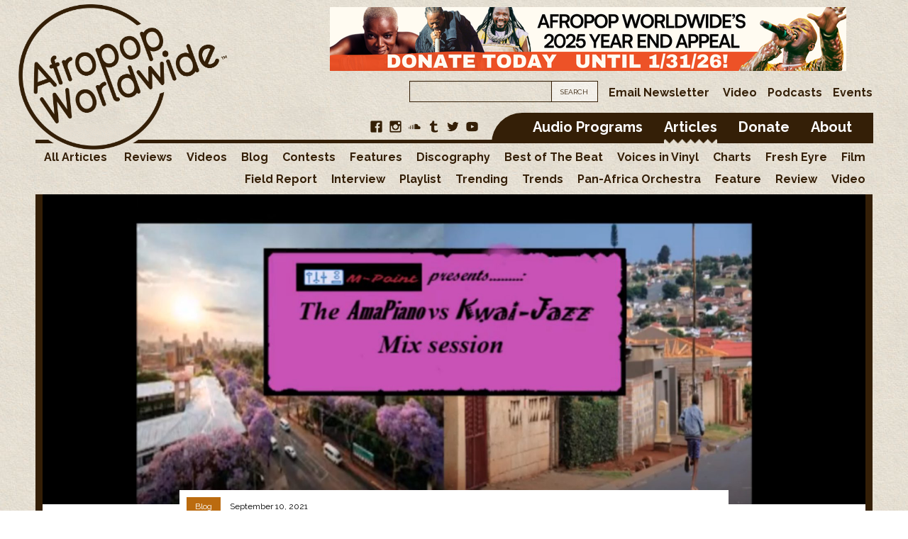

--- FILE ---
content_type: text/html; charset=UTF-8
request_url: https://afropop.org/articles/dj-m-point-dishes-up-amapiano-vs-kwai-jazz-mix-session
body_size: 8609
content:
										
<!DOCTYPE html>
<html class="no-js" lang="en">
	<head>
					<!-- Google tag (gtag.js) -->
			<script async src="https://www.googletagmanager.com/gtag/js?id=G-GPQZCFXZ3H"></script>
			<script>
			  window.dataLayer = window.dataLayer || [];
			  function gtag(){dataLayer.push(arguments);}
			  gtag('js', new Date());
			  gtag('config', 'G-GPQZCFXZ3H');
			  gtag('config', 'AW-11358534766');
			  gtag('config', 'UA-12973847-1');
			</script>
						<meta charset="utf-8">
		<meta http-equiv="x-ua-compatible" content="ie=edge">
		<meta name="viewport" content="width=device-width, initial-scale=1">
		<meta http-equiv="Content-Security-Policy" content="upgrade-insecure-requests; script-src 'self' 'unsafe-inline' 'unsafe-eval' https: data:; script-src-elem 'self' 'unsafe-inline' https: data:; style-src 'self' 'unsafe-inline' https: data:; connect-src 'self' https: data: blob:; frame-src 'self' https://givebutter.com https://w.soundcloud.com https://www.youtube.com https://player.vimeo.com https://www.googletagmanager.com; default-src 'self' https: data:">
		
				<title>Afropop Worldwide | DJ M-Point Dishes up &quot;Amapiano Vs. Kwai-Jazz Mix Session&quot;</title>
		<meta name="description" content="">
		
				<meta name="msapplication-tap-highlight" content="no">

				<meta name="apple-mobile-web-app-title" content="Afropop Worldwide" />
		<meta name="application-name" content="Afropop Worldwide" />
		<meta name="msapplication-config" content="/pgs/img/icons/browserconfig.xml" />
		<meta name="theme-color" content="#341f07" />
		<link href="/pgs/img/icons/optimized/apple-touch-icon.png" rel="apple-touch-icon" sizes="256x256" />


		<link href="/pgs/img/icons/manifest.json" rel="manifest" />
		<link href="/pgs/img/icons/optimized/favicon-32.png" rel="icon" type="image/png" sizes="32x32" />
		<link href="/pgs/img/icons/optimized/favicon-16.png" rel="icon" type="image/png" sizes="16x16" />

		
		<meta property="og:locale" content="en_US">
		<meta property="og:type" content="website">
		<meta property="og:site_name" content="Afropop Worldwide">
		<meta property="og:title" content="Afropop Worldwide | DJ M-Point Dishes up &quot;Amapiano Vs. Kwai-Jazz Mix Session&quot;">
		<meta property="og:description" content="">
		<meta property="og:url" content="https://www.afropop.org/articles/dj-m-point-dishes-up-amapiano-vs-kwai-jazz-mix-session">
				<meta property="og:image" content="https://www.afropop.org/client-uploads/img/_itemThumb/Screen-Shot-2021-09-10-at-12.28.29-PM.png">

		<meta name="twitter:card" content="summary_large_image">
		<meta name="twitter:site" content="@afropopww">
		<meta name="twitter:creator" content="@afropopww">
		<meta name="twitter:url" content="https://www.afropop.org/articles/dj-m-point-dishes-up-amapiano-vs-kwai-jazz-mix-session">
		<meta name="twitter:title" content="Afropop Worldwide | DJ M-Point Dishes up &quot;Amapiano Vs. Kwai-Jazz Mix Session&quot;">
		<meta name="twitter:description" content="">
				<meta property="twitter:image" content="https://www.afropop.org/client-uploads/img/_itemThumb/Screen-Shot-2021-09-10-at-12.28.29-PM.png">

		<link rel="preconnect" href="https://fonts.googleapis.com">
		<link rel="preconnect" href="https://fonts.gstatic.com" crossorigin>
		<link href="https://fonts.googleapis.com/css?family=Raleway:400,700&display=swap" rel="stylesheet">

		<link href="https://www.afropop.org/articles/dj-m-point-dishes-up-amapiano-vs-kwai-jazz-mix-session" rel="canonical">
		<link href="https://unpkg.com/flickity@2/dist/flickity.min.css" rel="stylesheet">
	<script src="https://unpkg.com/flickity@2/dist/flickity.pkgd.min.js"></script>
		<link href="/pgs/js/libraries/coverpop-2-5-1/CoverPop.css" rel="stylesheet">
		<link href="/pgs/css/app.css?1766418493" rel="stylesheet">
		<link href="/pgs/css/cls-improvements.css?1766418493" rel="stylesheet">
		<link href="/pgs/css/event-blue-override.css?1766418493" rel="stylesheet">
		<link href="/pgs/css/mobile-fixes.css?1765455120" rel="stylesheet">
		<link href="/pgs/css/homepage-layout.css?1766418493" rel="stylesheet">
		<link href="/pgs/css/adwizard.css?1766418493" rel="stylesheet">
		
				
				<script src="/pgs/js/min/top-concatenated-min.js?1766418493"></script>
											<script type="text/javascript" src="//platform-api.sharethis.com/js/sharethis.js#product=custom-share-buttons"></script>
						</head>

	<body>
		
		<!--[if lt IE 9]>
		<p style="background-color: #fee612;padding: 1rem; text-align: center; margin-bottom: 0 !important;">You are using an <strong>outdated</strong> browser. Please <a href="http://browsehappy.com/" style="color: #f00; font-weight: bold;">upgrade your browser</a> to improve your experience.</p>
		<![endif]-->
		
		<main>
					
	
		<div class="row">
		<div class="small-12 columns">
			<div class="vspace-small-2">
				<div class="main-nav ">
	
	
	<div class="main-nav__ad vspace-small-4">
					

<img src="https://www.afropop.org/client-uploads/img/Dele-Sosimi-Dissects-Afrobeat-Roots-Influence-a5.png" width="728" height="90" class="adWizard" style="cursor:pointer" onclick="adWizard.click(389443, 'https://givebutter.com/afropopworldwide2025')" />			</div>
	
		<ul class="main-nav__secondary-nav main-nav__secondary-nav--main"><!--
	--><li class="main-nav__secondary-nav-item">
	<form class="pgs-form" action="https://www.afropop.org/search-results">
		<input class="pgs-form__search" type="search" name="q" placeholder=""><!--
		--><input class="pgs-form__submit" type="submit" value="Search">
	</form></li><!--
	--><li class="main-nav__secondary-nav-item main-nav__secondary-nav-item--non-search"><a href="http://eepurl.com/cF5VA" target="_blank">Email Newsletter</a></li>	<li class="main-nav__secondary-nav-item main-nav__secondary-nav-item--non-search"><a href="/articles/videos">Video</a></li><!--
	--><!--
	--><li class="main-nav__secondary-nav-item main-nav__secondary-nav-item--non-search"><a href="/page/podcasts">Podcasts</a></li><!--
	--><li class="main-nav__secondary-nav-item main-nav__secondary-nav-item--non-search"><a href="/events">Events</a></li><!--
	--></ul>

	<h1><a href="/" class="main-nav__logo"><img src="/pgs/img/optimized/afopop-logo.png" alt="Afropop Worldwide"></a><span class="show-for-sr">Afropop Worldwide</span></h1>
	
	<div class="main-nav__container">
		
		<ul class="main-nav__social-media">
			<li class="main-nav__social-media-item"><a target="_blank" href="http://www.facebook.com/afropop"><img src="/pgs/img/optimized/facebook.png" alt="Facebook"></a></li><!--
			--><li class="main-nav__social-media-item"><a target="_blank" href="https://instagram.com/afropopworldwide/"><img src="/pgs/img/optimized/instagram.png" alt="Instagram"></a></li><!--
			--><li class="main-nav__social-media-item"><a target="_blank" href="https://soundcloud.com/afropop-worldwide"><img src="/pgs/img/optimized/soundcloud.png" alt="SoundCloud"></a></li><!--
			--><li class="main-nav__social-media-item"><a target="_blank" href="http://afropopworldwide.tumblr.com"><img src="/pgs/img/optimized/tumblr.png" alt="Tumblr"></a></li><!--
			--><li class="main-nav__social-media-item"><a target="_blank" href="http://www.twitter.com/afropopww"><img src="/pgs/img/optimized/twitter.png" alt="Twitter"></a></li><!--
			--><li class="main-nav__social-media-item"><a target="_blank" href="https://www.youtube.com/user/afropopworldwide"><img src="/pgs/img/optimized/youtube.png" alt="YouTube"></a></li><!--
			-->		</ul>

		<ul class="main-nav__nav-bar">
			<li class="main-nav__nav-bar-item"><a href="/audio-programs" class="">Audio Programs</a></li><!--
			--><li class="main-nav__nav-bar-item"><a href="/articles" class="main-nav__nav-bar-item--is-selected">Articles</a></li><!--
            --><li class="main-nav__nav-bar-item"><a href="https://givebutter.com/afropopworldwide2025" target="_blank" rel="noopener" class="">Donate</a></li><!--
			--><li class="main-nav__nav-bar-item"><a href="/page/about-afropop" class="">About</a></li>
		</ul>

	</div>

	<button class="main-nav__menu-toggle" data-open="mobileNav">Menu</button>

	<div class="reveal main-nav__menu" id="mobileNav" data-reveal>
	  
		<ul>
			<li><a href="/audio-programs">Audio Programs</a></li><!--
			--><li><a href="/articles">Articles</a></li><!--
            --><li><a href="https://givebutter.com/afropopworldwide2025" target="_blank" rel="noopener">Donate</a></li><!--
			--><li><a href="/page/about-afropop">About</a></li>
		</ul>

									<ul class="subnav subnav--mobile">
			<li class="subnav__item "><a href="/articles" class="primary">All Articles</a></li>
	
			<li class="subnav__item "><a href="https://www.afropop.org/articles/reviews" class="primary">Reviews</a></li><li class="subnav__item "><a href="https://www.afropop.org/articles/videos" class="primary">Videos</a></li><li class="subnav__item "><a href="https://www.afropop.org/articles/blog" class="primary">Blog</a></li><li class="subnav__item "><a href="https://www.afropop.org/articles/contests" class="primary">Contests</a></li><li class="subnav__item "><a href="https://www.afropop.org/articles/features" class="primary">Features</a></li><li class="subnav__item "><a href="https://www.afropop.org/articles/discography" class="primary">Discography</a></li><li class="subnav__item "><a href="https://www.afropop.org/articles/best-of-the-beat" class="primary">Best of The Beat</a></li><li class="subnav__item "><a href="https://www.afropop.org/articles/voices-in-vinyl" class="primary">Voices in Vinyl</a></li><li class="subnav__item "><a href="https://www.afropop.org/articles/charts" class="primary">Charts</a></li><li class="subnav__item "><a href="https://www.afropop.org/articles/fresh-eyre" class="primary">Fresh Eyre</a></li><li class="subnav__item "><a href="https://www.afropop.org/articles/film" class="primary">Film</a></li><li class="subnav__item "><a href="https://www.afropop.org/articles/field-report" class="primary">Field Report</a></li><li class="subnav__item "><a href="https://www.afropop.org/articles/interview" class="primary">Interview</a></li><li class="subnav__item "><a href="https://www.afropop.org/articles/playlist" class="primary">Playlist</a></li><li class="subnav__item "><a href="https://www.afropop.org/articles/trending" class="primary">Trending</a></li><li class="subnav__item "><a href="https://www.afropop.org/articles/trends" class="primary">Trends</a></li><li class="subnav__item "><a href="https://www.afropop.org/articles/pan-africa-orchestra" class="primary">Pan-Africa Orchestra</a></li><li class="subnav__item "><a href="https://www.afropop.org/articles/feature" class="primary">Feature</a></li><li class="subnav__item "><a href="https://www.afropop.org/articles/review" class="primary">Review</a></li><li class="subnav__item "><a href="https://www.afropop.org/articles/video" class="primary">Video</a></li>	
</ul>
		
				<ul class="main-nav__secondary-nav main-nav__secondary-nav--mobile"><!--
	--><li class="main-nav__secondary-nav-item">
	<form class="pgs-form" action="https://www.afropop.org/search-results">
		<input class="pgs-form__search" type="search" name="q" placeholder=""><!--
		--><input class="pgs-form__submit" type="submit" value="Search">
	</form></li><!--
	--><li class="main-nav__secondary-nav-item main-nav__secondary-nav-item--non-search"><a href="http://eepurl.com/cF5VA" target="_blank">Email Newsletter</a></li>	<li class="main-nav__secondary-nav-item main-nav__secondary-nav-item--non-search"><a href="/articles/videos">Video</a></li><!--
	--><!--
	--><li class="main-nav__secondary-nav-item main-nav__secondary-nav-item--non-search"><a href="/page/podcasts">Podcasts</a></li><!--
	--><li class="main-nav__secondary-nav-item main-nav__secondary-nav-item--non-search"><a href="/events">Events</a></li><!--
	--></ul>
	  
	  <button class="close-button" data-close aria-label="Close modal" type="button">
	    <span aria-hidden="true">&times;</span>
	  </button>
	</div>



</div>
			</div>
												<ul class="subnav subnav--main">
			<li class="subnav__item "><a href="/articles" class="primary">All Articles</a></li>
	
			<li class="subnav__item "><a href="https://www.afropop.org/articles/reviews" class="primary">Reviews</a></li><li class="subnav__item "><a href="https://www.afropop.org/articles/videos" class="primary">Videos</a></li><li class="subnav__item "><a href="https://www.afropop.org/articles/blog" class="primary">Blog</a></li><li class="subnav__item "><a href="https://www.afropop.org/articles/contests" class="primary">Contests</a></li><li class="subnav__item "><a href="https://www.afropop.org/articles/features" class="primary">Features</a></li><li class="subnav__item "><a href="https://www.afropop.org/articles/discography" class="primary">Discography</a></li><li class="subnav__item "><a href="https://www.afropop.org/articles/best-of-the-beat" class="primary">Best of The Beat</a></li><li class="subnav__item "><a href="https://www.afropop.org/articles/voices-in-vinyl" class="primary">Voices in Vinyl</a></li><li class="subnav__item "><a href="https://www.afropop.org/articles/charts" class="primary">Charts</a></li><li class="subnav__item "><a href="https://www.afropop.org/articles/fresh-eyre" class="primary">Fresh Eyre</a></li><li class="subnav__item "><a href="https://www.afropop.org/articles/film" class="primary">Film</a></li><li class="subnav__item "><a href="https://www.afropop.org/articles/field-report" class="primary">Field Report</a></li><li class="subnav__item "><a href="https://www.afropop.org/articles/interview" class="primary">Interview</a></li><li class="subnav__item "><a href="https://www.afropop.org/articles/playlist" class="primary">Playlist</a></li><li class="subnav__item "><a href="https://www.afropop.org/articles/trending" class="primary">Trending</a></li><li class="subnav__item "><a href="https://www.afropop.org/articles/trends" class="primary">Trends</a></li><li class="subnav__item "><a href="https://www.afropop.org/articles/pan-africa-orchestra" class="primary">Pan-Africa Orchestra</a></li><li class="subnav__item "><a href="https://www.afropop.org/articles/feature" class="primary">Feature</a></li><li class="subnav__item "><a href="https://www.afropop.org/articles/review" class="primary">Review</a></li><li class="subnav__item "><a href="https://www.afropop.org/articles/video" class="primary">Video</a></li>	
</ul>
					</div>
	</div>

	<div class="row vspace-small-12">
		<div class="small-12 columns">
			<div class="pgs-dark-background--primary  l-full-padding">
				<div class="row">
					<div class="small-12 columns">
												<div class="pgs-white-background">
															<div class="row">
									<div class="small-12 columns">
																																



<div class="slideshow-container">
    <div class="slideshow is-hidden slideshow__hide-buttons">
                                                                    

<div class="slideshow__cell ">
                        <a href="https://www.afropop.org/articles/dj-m-point-dishes-up-amapiano-vs-kwai-jazz-mix-session"><img src="https://www.afropop.org/client-uploads/img/_slideshow/60946/Screen-Shot-2021-09-10-at-12.28.29-PM.jpg" alt="" width="1600" height="900" /></a>
            
    <div class="slideshow__caption hide">
        <div class="slideshow__caption-text slideshow__caption-text--no-soundcloud">

            
            
            
                    </div>

            </div>
</div>                                        </div>
</div>																			</div>
								</div>
														<div class="row l-side-padding vspace-small-2">
				<div class="small-10 large-push-2 large-8 columns l-vertical-pull l-padding-top pgs-white-background">
																																																																																														 									  																																										<div class="tag">
	<a class="tag__label tag__label--article" href="https://www.afropop.org/articles/blog">Blog</a>	<span class="tag__date">September 10, 2021</span></div>
																<div class="header--large">DJ M-Point Dishes up &quot;Amapiano Vs. Kwai-Jazz Mix Session&quot;</div>
						</div>
								<div class="small-2 large-1 large-pull-1 columns  l-vertical-pull l-padding-top ">
																	</div>

							</div>

							
																
														<div class="row vspace-small-12 l-side-padding">
								
								<div class="small-12 medium-9 large-push-2 large-7 columns">

									<div class="longform vspace-small-4">
									  									  
										  										  
										  										  											  		<p dir="ltr">Hello and Moloweni to all! This is Matthew Key AKA DJ M-Point from "The Loxion Music Mix Show.” In October 2020, I co-hosted the <em>Afropop Worldwide</em> episode “<a href="https://afropop.org/audio-programs/gcs-dj-roadshow-from-kwaito-to-amapiano" target="_blank">G.C.’s Roadshow: From Kwaito to Amapiano</a>," which documented the newest fusion of <em>kwaito</em> and contemporary jazmusic, Amapiano, and an earlier predecessor, kwai-jazz. </p>
<p dir="ltr">Earlier this month, I compiled a mix of some Amapiano and kwai-jazz tunes in my collection and uploaded them to my YouTube channel at <a href="https://www.youtube.com/user/DETmostwanted">https://www.youtube.com/user/DETmostwanted</a>.</p>
<p dir="ltr">The mix is titled "M-Point Presents: AmaPiano vs. Kwai-Jazz Mix Session" and I hope you all enjoy the smooth and danceable rhythms of the two subgenres that fuse kwaito and contemporary jazz!</p>
<figure><iframe src="//www.youtube.com/embed/LSkG2jPaugc" allowfullscreen="" width="500" height="281" frameborder="0"></iframe></figure>
<p dir="ltr">Track listing: </p>
<p dir="ltr"><strong>Amapiano</strong></p>
<p dir="ltr"><em>De Mthuda - Green Apples</em></p>
<p dir="ltr"><em>Dzo (AudionicSouls) ft Tumza Dkota - iSukile</em></p>
<p dir="ltr"><em>The Squad - Guitar Groove</em></p>
<p dir="ltr"><em>Devine Souls - Slyza Tsotsi</em></p>
<p dir="ltr"><em>Vertigo Da Nation - Kabza Flava</em></p>
<p dir="ltr"><em>CooperMatiq MusiQ - Friends Family</em></p>
<p dir="ltr"><em>De Mthuda - Plantations</em></p>
<p dir="ltr"><em>The Squad ft. Doom Keys - Burnout</em></p>
<p dir="ltr"><em>Teno Afrika ft. Diego Don and Stylo Music - Conka</em></p>
<p dir="ltr"><em>Son of eSwatini - Bambela</em></p>
<p dir="ltr"><strong>Kwai-Jazz</strong></p>
<p dir="ltr"><em>Sipho Hot Stix Mabuse - Jive Kwaito</em></p>
<p dir="ltr"><em>Don Laka - Mamelodi </em></p>
<p dir="ltr"><em>Meet my Tempo - U know my song</em></p>
<p dir="ltr"><em>Dennis Mpale - Do like Miles</em></p>
<p dir="ltr"><em>LM Jam - S'bali Jakarumba </em></p>
<p dir="ltr"><em>Zemene - Kawenzenjani</em></p>
<p dir="ltr"><em>Arthur - Gravy Train</em></p>
<p dir="ltr"><em>Joe Nina ft. Lindelani Mkhezi - Siyaya (France 98)</em></p>
<p dir="ltr"><em>M'du - Hello (Instrumental)</em></p>
<p dir="ltr"><em>Don Laka - Happy Day (Wedding Song)</em></p>
<p dir="ltr"><em>Trompies - If you can't beat them, join them</em></p>
<p dir="ltr"><em>Thebe - Phily (Original Slam)</em></p>
										  	
										  													 
						 
						 
						 										

									</div>
									
								</div>
								
																<div class="small-12 medium-3 large-3 columns">
									
									
																			
																				
										<div class="program-metadata">
											
																																		
												    
<ul class="vspace-small-2">
        <li class="program-metadata__level-one vspace-small-2">
        <span
            class="program-metadata__level-one-title program-metadata__level-one-title--contributor"
            >Written by:</span
        >
        <ul>
                        <li
                class="program-metadata__level-two-title program-metadata__level-two-title--contributor"
            >
                <a href="https://www.afropop.org/team/matthew-key">Matthew Key</a>
            </li>
                                </ul>
    </li>
    <!-- 
	--><!--
	--><!--
	-->
    <li class="program-metadata__level-one vspace-small-2">
        <span class="program-metadata__level-one-title">Countries</span>
        <ul>
                        <li class="program-metadata__level-two-title">South Africa</li>
                    </ul>
    </li>
    <!--
	--><!--
	--><!--
	-->
    <li class="program-metadata__level-one vspace-small-2">
        <span class="program-metadata__level-one-title">Genre</span>
        <ul>
                        <li class="program-metadata__level-two-title">Amapiano</li>
                        <li class="program-metadata__level-two-title">Kwai-Jazz</li>
                    </ul>
    </li>
    <!--
	--></ul>
												<hr class="hr hr--light-grey vspace-small-2">

											
											<div class="program-metadata__share">
												
																								
												<div class="program-metadata__sharethis">
													<span class="program-metadata__icon program-metadata__icon--share"><svg xmlns="http://www.w3.org/2000/svg" viewBox="0 0 20 20">
<path d="M12,11.874v4.357l7-6.69l-7-6.572v3.983c-8.775,0-11,9.732-11,9.732C3.484,12.296,7.237,11.874,12,11.874z"/>
</svg>
</span> Share this page on <div data-network="twitter" class="st-custom-button">Twitter</div>, <div data-network="facebook" class="st-custom-button">Facebook</div>, or <div data-network="email" class="st-custom-button">email</div> .

												</div>

											</div>
										</div>
										
																																					
								</div>
															
							</div>
							
							<div class="row hide-for-nav-medium vspace-small-12 l-side-padding">
								<div class="small-12 columns">
																			

<img src="https://www.afropop.org/client-uploads/img/Dele-Sosimi-Dissects-Afrobeat-Roots-Influence-a9_11zon.jpg" width="728" height="90" class="adWizard" style="cursor:pointer" onclick="adWizard.click(389460, 'https://afropop.org/articles/senegal-up-close-an-afropop-music-and-culture-tour-led-by-sean-barlow-and-banning-eyre')" />																	</div>
							</div>

														<div class="l-side-padding">
								
								<div class="row">
									<div class="small-12 medium-6 columns">

																			<div class="hr-title hr-title--audio vspace-small-4">
	<h2 class="hr-title__text">Related Audio Programs</h2>
</div>
										
										<div class="row small-up-1 medium-up-2">
																																																																																		<div class="column column-block">	
																								<div class="article-tile article-tile--style-one">
 <a href="https://www.afropop.org/audio-programs/gcs-dj-roadshow-from-kwaito-to-amapiano">
 	<img
    class="article-tile__img"
    src="https://www.afropop.org/client-uploads/img/_image600Square/Polish_20201020_030810485.png"
    data-interchange="[https://www.afropop.org/client-uploads/img/_image600Square/Polish_20201020_030810485.png, small], [https://www.afropop.org/client-uploads/img/_image300Square/Polish_20201020_030810485.png, medium], [https://www.afropop.org/client-uploads/img/_image600Square/Polish_20201020_030810485.png, large]"
    alt="GC&#039;s DJ Roadshow—From Kwaito to Amapiano"
/>
<noscript><img src="https://www.afropop.org/client-uploads/img/_image600Square/Polish_20201020_030810485.png" alt="GC&#039;s DJ Roadshow—From Kwaito to Amapiano" /></noscript>

 	 
 </a>
 <div class="article-tile__caption">
	<div class="tag">
	<a class="tag__label tag__label--audio" href="https://www.afropop.org/audio-programs/afropop-classic">Afropop Classic</a>	<span class="tag__date">October 22, 2020</span></div>
	<div class="article-tile__title"><a href="https://www.afropop.org/audio-programs/gcs-dj-roadshow-from-kwaito-to-amapiano">GC&#039;s DJ Roadshow—From Kwaito to Amapiano </a></div>
	<div class="article-tile__description"></div>
 </div>
</div>
											</div>
																																																																																		<div class="column column-block">	
																								<div class="article-tile article-tile--style-one">
 <a href="https://www.afropop.org/audio-programs/a-conversation-with-kwaito-hip-hop-artist-simphy">
 	<img
    class="article-tile__img"
    src="https://www.afropop.org/client-uploads/img/_image600Square/Simphy.png"
    data-interchange="[https://www.afropop.org/client-uploads/img/_image600Square/Simphy.png, small], [https://www.afropop.org/client-uploads/img/_image300Square/Simphy.png, medium], [https://www.afropop.org/client-uploads/img/_image600Square/Simphy.png, large]"
    alt="A Conversation with Kwaito/Hip-Hop Artist Simphy"
/>
<noscript><img src="https://www.afropop.org/client-uploads/img/_image600Square/Simphy.png" alt="A Conversation with Kwaito/Hip-Hop Artist Simphy" /></noscript>

 	 
 </a>
 <div class="article-tile__caption">
	<div class="tag">
	<a class="tag__label tag__label--audio" href="https://www.afropop.org/audio-programs/closeup">Closeup</a>	<span class="tag__date">August 10, 2021</span></div>
	<div class="article-tile__title"><a href="https://www.afropop.org/audio-programs/a-conversation-with-kwaito-hip-hop-artist-simphy">A Conversation with Kwaito/Hip-Hop Artist Simphy </a></div>
	<div class="article-tile__description"></div>
 </div>
</div>
											</div>
																					</div>

																		
									</div>
									<div class="small-12 medium-6 columns">
																					
											<div class="hr-title hr-title--article vspace-small-4">
	<h2 class="hr-title__text">Related Articles</h2>
</div>

											<div class="row small-up-1 medium-up-2">
																																																																																																																																<div class="column column-block">	
												  													  														  												  																  	
																										<div class="article-tile article-tile--style-one">
 <a href="https://www.afropop.org/articles/stonebwoy-focalistic-meld-dancehall-and-amapiano-into-ariba">
 	<img
    class="article-tile__img"
    src="https://www.afropop.org/client-uploads/img/_image600Square/ariba_cover.jpg"
    data-interchange="[https://www.afropop.org/client-uploads/img/_image600Square/ariba_cover.jpg, small], [https://www.afropop.org/client-uploads/img/_image300Square/ariba_cover.jpg, medium], [https://www.afropop.org/client-uploads/img/_image600Square/ariba_cover.jpg, large]"
    alt="Stonebwoy and Focalistic Meld Dancehall and Amapiano into “Ariba”"
/>
<noscript><img src="https://www.afropop.org/client-uploads/img/_image600Square/ariba_cover.jpg" alt="Stonebwoy and Focalistic Meld Dancehall and Amapiano into “Ariba”" /></noscript>

 	 
 </a>
 <div class="article-tile__caption">
	<div class="tag">
	<a class="tag__label tag__label--article" href="https://www.afropop.org/articles/blog">Blog</a>	<span class="tag__date">September 10, 2021</span></div>
	<div class="article-tile__title"><a href="https://www.afropop.org/articles/stonebwoy-focalistic-meld-dancehall-and-amapiano-into-ariba">Stonebwoy and Focalistic Meld Dancehall and Amapiano into “Ariba” </a></div>
	<div class="article-tile__description"></div>
 </div>
</div>
												</div>
																																																																																																																																<div class="column column-block">	
												  													  														  												  																  	
																										<div class="article-tile article-tile--style-one">
 <a href="https://www.afropop.org/articles/dj-m-points-video-genre-index-south-africa">
 	<img
    class="article-tile__img"
    src="https://www.afropop.org/client-uploads/img/_image600Square/Screen-Shot-2020-10-22-at-11.17.32-AM.png"
    data-interchange="[https://www.afropop.org/client-uploads/img/_image600Square/Screen-Shot-2020-10-22-at-11.17.32-AM.png, small], [https://www.afropop.org/client-uploads/img/_image300Square/Screen-Shot-2020-10-22-at-11.17.32-AM.png, medium], [https://www.afropop.org/client-uploads/img/_image600Square/Screen-Shot-2020-10-22-at-11.17.32-AM.png, large]"
    alt="DJ M-Point’s Video Genre Index: South Africa"
/>
<noscript><img src="https://www.afropop.org/client-uploads/img/_image600Square/Screen-Shot-2020-10-22-at-11.17.32-AM.png" alt="DJ M-Point’s Video Genre Index: South Africa" /></noscript>

 	 
 </a>
 <div class="article-tile__caption">
	<div class="tag">
	<a class="tag__label tag__label--article" href="https://www.afropop.org/articles/features">Features</a>	<span class="tag__date">October 22, 2020</span></div>
	<div class="article-tile__title"><a href="https://www.afropop.org/articles/dj-m-points-video-genre-index-south-africa">DJ M-Point’s Video Genre Index: South Africa </a></div>
	<div class="article-tile__description"></div>
 </div>
</div>
												</div>
																							</div>
												
																				</div>
								</div>
								
							</div>
							
						</div>
									
					</div>
				</div>
		
			</div>

		</div>
	</div>


		</main>

		
			<div class="row">
		<div class="small-12 columns">
			
 
<hr class="hr hr--primary hr--thick vspace-small-4">

<footer class="footer">
	<div class="row">
		<div class="small-12 columns">
			<a class="footer__logo vspace-small-3" href="/"><img src="/pgs/img/optimized/afopop-logo.png" alt="Afropop Worldwide" width="300" height="75"></a>
		</div>
	</div>
	<div class="row">
		<div class="small-12 columns">
			<ul class="footer__nav vspace-small-4">
				<li><a href="/audio-programs">Audio Programs</a></li><!--
				--><li><a href="/articles">Articles</a></li><!--
				--><li><a href="https://givebutter.com/afropopworldwide2025" target="_blank" rel="noopener">Donate</a></li><!--
				--><li><a href="/page/about-afropop">About</a></li><!--
			--><li><a href="/page/contact">Contact</a></li>
			</ul>
		</div>
	</div>
	<div class="row vspace-small-12">
		<div class="small-12 medium-6 columns text-center">
			<div class="footer__header vspace-small-3">Media Partners</div>					
					<div class="row small-up-1 medium-up-2 large-up-3 vspace-small-4">
																					<div class="column column-block">
									<a href="https://www.prx.org/"><img src="https://www.afropop.org/client-uploads/img/_smallThumb/PRX_Marks_Full_Color_Horizontal.png" alt="PRX" width="200" height="100"></a>
								</div>
															<div class="column column-block">
									<a href="https://www.busaramusic.org/"><img src="https://www.afropop.org/client-uploads/img/_smallThumb/Outlook-ujahnlct.png" alt="Sauti za Busara Zanzibar" width="200" height="100"></a>
								</div>
															<div class="column column-block">
									<a href="https://www.guidestar.org/profile/shared/4ca43054-9701-4bf0-aa69-df3ddb450eb4"><img src="https://www.afropop.org/client-uploads/img/_smallThumb/518343022_1307732834688362_4133581412175117068_n.jpg" alt="GOLDSTAR PLATINUM TRANSPARENCY" width="200" height="100"></a>
								</div>
															<div class="column column-block">
									<a href="https://cityparksfoundation.org/summerstage/"><img src="https://www.afropop.org/client-uploads/img/_smallThumb/SummerStage-Title-Logo_2021_Full-Color.png" alt="City Parks Foundation Summerstage" width="200" height="100"></a>
								</div>
																		</div>
		</div>

		<div class="small-12 medium-6 columns text-center">
			<div class="footer__header vspace-small-3">Funding Partners</div>
					
					<div class="row small-up-1 medium-up-2 large-up-3 vspace-small-4">
																					<div class="column column-block">
									<a href="https://www.arts.gov/"><img src="https://www.afropop.org/client-uploads/img/_smallThumb/Nea-logo-960.png" alt="National Endowment for the Arts" width="200" height="100"></a>
								</div>
															<div class="column column-block">
									<a href="https://arts.ny.gov/"><img src="https://www.afropop.org/client-uploads/img/_smallThumb/download-7.png" alt="New York State Council on the Arts" width="200" height="100"></a>
								</div>
															<div class="column column-block">
									<a href="https://www.neh.gov/"><img src="https://www.afropop.org/client-uploads/img/_smallThumb/neh_logo_horizlarge.jpg" alt="National Endowment for the Humanities" width="200" height="100"></a>
								</div>
																		</div>
		</div>

	</div>
</footer>		</div>
	</div>

				<div id="CoverPop-cover" class="splash">
	      <div class="CoverPop-content splash-center" style="--coverpop-background: ##d1d59a; --coverpop-link-color: ##000000">
	          	          <a href="https://givebutter.com/afropop">	          <img src="https://www.afropop.org/client-uploads/img/_slideshow/326571/Untitled-design2_11zon.jpg" alt="Untitled design2 11zon">
	          </a>
	          <a class="CoverPop-close" href="#">After 37 Years, We’re Charting a New Course</a>

	      </div><!--end .splash-center -->
	  </div>
	  		
		<script src="https://code.jquery.com/jquery-3.2.1.min.js"></script>
		<script src="/pgs/js/fallbacks.js?1766418493"></script>
		<script src="/pgs/js/bottom-concatenated-fixed.js?1766418493"></script>
		<script src="/pgs/js/slideshow-hotfix.js?1766418493"></script>
		<script src="/pgs/js/app.js?1766418493"></script>
		<style>
			/* Hide console error indicators in dev tools */
			.console-error-level { display: none !important; }
		</style>
		<script>
			// Ultimate console error suppression for external widget sourcemaps and SoundCloud errors
			(function() {
				const originalConsole = {
					error: console.error,
					warn: console.warn,
					log: console.log,
					info: console.info
				};

				['error', 'warn', 'log', 'info'].forEach(method => {
					console[method] = function(...args) {
						const message = args.join(' ').toLowerCase();
						// Block all widget sourcemap, SoundCloud, and debugging messages
						if (message.includes('widget-') ||
							message.includes('sourcemap') ||
							message.includes('ent/web-sourcemaps') ||
							message.includes('.js.map') ||
							message.includes('widgets.min.js.map') ||
							message.includes('failed to load resource') ||
							message.includes('404') ||
							message.includes('server with the specified hostname could not be found') ||
							message.includes('foundation mock initialized') ||
							message.includes('bottom concatenated scripts loaded') ||
							message.includes('soundcloud embed player') ||
							message.includes('invalidstateerror') ||
							message.includes('script error') ||
							message.includes('exception:') ||
							message.includes('createpattern') ||
							message.includes('IFRAME-RESIZER') ||
							message.includes('iframe-resizer') ||
							message.includes('Iframe-Resizer 5') ||
							message.includes('@iframe-resizer') ||
							message.includes('iframe-resizer.com')) {
							return; // Silent ignore
						}
						originalConsole[method].apply(console, args);
					};
				});

				// Block network errors for sourcemaps
				const originalFetch = window.fetch;
				window.fetch = function(url, options) {
					if (typeof url === 'string' && url.includes('.js.map')) {
						return Promise.reject(new Error('Sourcemap blocked'));
					}
					return originalFetch.apply(this, arguments);
				};

				// Block global error events for source maps, external resources, and SoundCloud widget errors
				window.addEventListener('error', function(e) {
					// Block resource loading errors
					if (e.target && e.target.src) {
						const src = e.target.src.toLowerCase();
						if (src.includes('.js.map') || src.includes('widget-') || src.includes('widgets.min.js.map')) {
							e.stopPropagation();
							e.preventDefault();
							return true;
						}
					}

					// Block SoundCloud InvalidStateError and other widget errors
					if (e.error) {
						const errorMsg = (e.error.message || e.error.toString()).toLowerCase();
						if (errorMsg.includes('invalidstateerror') ||
						    errorMsg.includes('script error') ||
						    errorMsg.includes('createpattern') ||
						    e.filename && e.filename.includes('widget-')) {
							e.stopPropagation();
							e.preventDefault();
							return true;
						}
					}
				}, true);

				// Block unhandled promise rejections for external resources
				window.addEventListener('unhandledrejection', function(e) {
					if (e.reason) {
						const reason = (typeof e.reason === 'string' ? e.reason : e.reason.toString()).toLowerCase();
						if (reason.includes('.js.map') || reason.includes('404') || reason.includes('failed to load') || reason.includes('sourcemap')) {
							e.preventDefault();
							return true;
						}
					}
				});
			})();
		</script>
		<script>
			
			$(document).ready(function() {
					slideshow();
	longformReadMore();
			});

			
			CoverPop.start({
		    coverId:             'CoverPop-cover',       // set default cover id
		    expires:             3,                     // duration (in days) before it pops up again
		    closeClassNoDefault: 'CoverPop-close',       // close if someone clicks an element with this class and prevent default action
		    closeClassDefault:   'CoverPop-close-go',    // close if someone clicks an element with this class and continue default action
		    openClassDefault:    'CoverPop-open',        // set class name added to HTML element when CoverPop is opened
		    cookieName:          '_givebutter',            // to change the plugin cookie name
		    onPopUpOpen:         function() {},          // on popup open callback function
		    onPopUpClose:        function() {},          // on popup close callback function
		    forceHash:           'splash',               // hash to append to url to force display of popup (e.g. http://yourdomain.com/#splash)
		    delayHash:           'go',                   // hash to append to url to delay popup for 1 day (e.g. http://yourdomain.com/#go)
		    closeOnEscape:       true,                    // close if the user clicks escape
		    delay:               0,                       // set an optional delay (in milliseconds) before showing the popup
		    hideAfter:           null                    // set an optional time (in milliseconds) to autohide
			});

			
			$('#CoverPop-cover').click(function() {
				CoverPop.close();
			})

		</script>
		
						<script src="/pgs/js/libraries/adwizard/superagent.js?1766418493"></script>
		<script src="/pgs/js/libraries/adwizard/adwizard.js?1766418493"></script>

				
	<script src="/cpresources/5461edb3/js/superagent.js?v=1767952435"></script>
<script src="/cpresources/5461edb3/js/aw.js?v=1767952435"></script>
<script>window.csrfTokenName = "CRAFT_CSRF_TOKEN";
window.csrfTokenValue = "-BDKkNjWWNlbycAVNQkV4syFlBvoGkNA2agIfBMLju0-breoLpHguo5ghf7quBuYa6uUf15wYr2WytZXxVMAGejSQi1daf6EV16Gn175kuw=";</script></body>

</html>
<!-- Cached by Blitz on 2026-01-09T06:57:58-05:00 -->

--- FILE ---
content_type: text/css
request_url: https://afropop.org/pgs/css/mobile-fixes.css?1765455120
body_size: 9562
content:
/* Mobile Homepage Layout Fixes */

/* Mobile Events Header Positioning Fix - REMOVED DUPLICATE SOLUTION */

/* Mobile Menu Styles */
@media screen and (max-width: 640px) {
    /* Hide desktop menu on mobile */
    .main-nav__nav-bar {
        display: none !important;
    }
    
    /* Show mobile menu button */
    .main-nav__menu-toggle {
        display: block !important;
        background: #000;
        color: #fff;
        border: none;
        padding: 10px 15px;
        position: relative;
        z-index: 1001;
    }
    
    /* Mobile menu overlay styles - override Foundation Reveal */
    #mobileNav.reveal,
    #mobileNav {
        display: none !important;
        position: fixed !important;
        top: 0 !important;
        left: 0 !important;
        right: auto !important;
        bottom: auto !important;
        width: 100% !important;
        height: 100vh !important;
        max-width: none !important;
        max-height: none !important;
        background: rgba(10, 7, 3, 0.9) !important;
        z-index: 1000 !important;
        padding: 20px !important;
        box-sizing: border-box !important;
        overflow-y: auto !important;
        transform: none !important;
        transition: none !important;
        border-radius: 0 !important;
        border: none !important;
        margin: 0 !important;
    }
    
    /* Force show when menu is opened */
    #mobileNav.menu-open,
    #mobileNav.reveal.menu-open {
        display: block !important;
    }
    
    #mobileNav ul {
        list-style: none;
        padding: 0;
        margin: 40px 0 0 0;
    }
    
    #mobileNav li {
        margin-bottom: 20px;
    }
    
    #mobileNav a {
        color: #fff;
        font-size: 18px;
        text-decoration: none;
        display: block;
        padding: 10px 0;
        border-bottom: 1px solid rgba(255,255,255,0.2);
    }
    
    #mobileNav .close-button {
        position: absolute;
        top: 20px;
        right: 20px;
        background: none;
        border: none;
        color: #fff;
        font-size: 30px;
        cursor: pointer;
        z-index: 1001;
    }
    
    /* Fix homepage layout stacking on mobile */
    .row {
        margin-left: -0.625rem;
        margin-right: -0.625rem;
    }
    
    /* Ensure proper stacking of Articles and Events sections */
    .small-12.medium-8.columns,
    .small-12.medium-4.columns {
        clear: both;
        float: none;
        width: 100%;
        margin-bottom: 20px;
    }
    
    /* Prevent overlapping content */
    .vspace-small-12 {
        margin-bottom: 20px !important;
        clear: both;
    }
    
    /* Fix slideshow on mobile */
    .slideshow {
        margin-bottom: 20px;
        clear: both;
    }
    
    /* Article tiles responsive spacing */
    .article-tile {
        margin-bottom: 20px;
        clear: both;
    }
    
    /* Fix any floating issues */
    .row::after {
        content: "";
        display: table;
        clear: both;
    }
    
    /* Upcoming Events section - ensure it doesn't overlap */
    .small-12.medium-4.columns {
        position: relative;
        z-index: 1;
        background: #fff;
        padding-top: 20px;
    }
    
    /* Recent Articles section */
    .small-12.medium-8.columns {
        position: relative;
        z-index: 2;
        background: #fff;
        padding-bottom: 20px;
    }
}

/* Fix subnav overlap issue */
.subnav.subnav--main {
    height: auto !important;
    min-height: 53px;
    line-height: 1.3;
}


/* NUCLEAR OPTION: Override ALL subnav spacing AND container height */
.subnav.subnav--main {
    height: auto !important;
    min-height: auto !important;
    white-space: normal !important;
    overflow: visible !important;
}

/* Override the specific SCSS breakpoint that forces 53px height */
@media screen and (min-width: 1025px) and (max-width: 1156px) {
    .subnav.subnav--main {
        height: auto !important;
        min-height: auto !important;
        white-space: normal !important;
        overflow: visible !important;
        line-height: 1 !important;
    }
    
    /* CRITICAL: Remove line spacing for non-articles sections */
    .subnav.subnav--main:not(.articles) .subnav__item {
        line-height: 1 !important;
        margin-bottom: 0 !important;
        padding-bottom: 0.7rem !important;
        vertical-align: top !important;
    }
    
    /* Only articles section gets the line spacing */
    .subnav.subnav--main.articles .subnav__item {
        line-height: 1.3 !important;
        padding-bottom: 0.9rem !important;
        margin-bottom: 0 !important;
    }
}

.subnav .subnav__item {
    margin-bottom: 0 !important;
    padding-bottom: 0 !important;
}

/* Add 0.7rem padding for non-articles sections */
.subnav:not(.articles) .subnav__item {
    padding-bottom: 0.7rem !important;
}

/* BRUTAL OVERRIDE: Articles selected items get 16px, audio-programs gets 12px */
@media screen and (min-width: 1025px) {
    /* Reset all selected item anchor padding to 16px first */
    .subnav .subnav__item--is-selected > a {
        padding-bottom: 16px !important;
    }
    
    /* Then brutally override ONLY audio-programs to 12px */
    .subnav.audio-programs .subnav__item--is-selected > a {
        padding-bottom: 12px !important;
    }
}

.subnav.articles .subnav__item {
    padding-bottom: 0.9rem !important;
}

@media screen and (min-width: 1025px) {
    /* Allow container to grow naturally */
    .subnav.subnav--main {
        height: auto !important;
        min-height: auto !important;
        white-space: normal !important;
        overflow: visible !important;
    }
    
    /* Reset padding AND margin for all subnav items */
    .subnav.subnav--main .subnav__item {
        padding-bottom: 0 !important;
        margin-bottom: 0 !important;
    }
    
    /* Apply 0.7rem padding to non-articles sections */
    .subnav.subnav--main:not(.articles) .subnav__item {
        padding-bottom: 0.7rem !important;
        margin-bottom: 0 !important;
    }
    
    /* Apply 0.9rem padding to articles section */
    .subnav.subnav--main.articles .subnav__item {
        padding-bottom: 0.9rem !important;
        margin-bottom: 0 !important;
    }
    
    /* Apply padding to selected items in articles section only */
    .subnav.subnav--main.articles .subnav__item.subnav__item--is-selected {
        padding-bottom: 0.9rem !important;
        margin-bottom: 0 !important;
    }
}

@media screen and (min-width: 1025px) and (max-width: 1156px) {
    .subnav.subnav--main {
        height: auto !important;
        min-height: auto !important;
        white-space: normal !important;
        overflow: visible !important;
        padding-bottom: 10px;
    }
    
    .subnav.subnav--main .subnav__item {
        margin-bottom: 0 !important;
        padding-bottom: 0 !important;
        display: inline-block;
        vertical-align: top;
    }
    
    /* Non-articles sections get 0.7rem padding */
    .subnav.subnav--main:not(.articles) .subnav__item {
        margin-bottom: 0 !important;
        padding-bottom: 0.7rem !important;
    }
    
    /* Articles section gets 0.9rem padding */
    .subnav.subnav--main.articles .subnav__item {
        margin-bottom: 0 !important;
        padding-bottom: 0.9rem !important;
    }
}

/* Tablet and small desktop adjustments */
@media screen and (min-width: 641px) and (max-width: 1024px) {
    /* Ensure proper spacing on tablets */
    .vspace-small-12 {
        margin-bottom: 30px;
    }
}

/* Hide mobile menu toggle when desktop nav is visible (850px+) */
@media screen and (min-width: 850px) {
    .main-nav__menu-toggle {
        display: none !important;
    }

    #mobileNav {
        display: none !important;
    }
}

/* Show mobile menu toggle for tablets (641px-849px) */
@media screen and (min-width: 641px) and (max-width: 849px) {
    .main-nav__menu-toggle {
        display: block !important;
        background: #341f07;
        color: #fff;
        border: none;
        padding: 10px 15px;
        position: relative;
        z-index: 1001;
        float: right;
        top: 8px;
        right: 16px;
        text-transform: uppercase;
        cursor: pointer;
    }
}

/* ARTICLES NAVIGATION FIX - Hide duplicate subnav */
/* Hide mobile subnav on desktop to prevent double navigation */
@media screen and (min-width: 641px) {
    .subnav--mobile {
        display: none !important;
    }
}

/* Hide desktop subnav on mobile - mobile nav includes subnav */
@media screen and (max-width: 640px) {
    .subnav--main {
        display: none !important;
    }
}

/* DROPDOWN WIDTH FIX - Prevent dropdowns from being too wide */
.pgs-dropdown {
    max-width: 200px !important;
    overflow: hidden;
    text-overflow: ellipsis;
}

/* ADMIN PANEL FIX - Prevent zoom/scale issues in Craft admin */
/* Target Craft admin panel specifically */
body:has(#global-container),
#global-container,
#global-container * {
    /* Reset webkit text size adjustments that cause zoom issues */
    -webkit-text-size-adjust: 100% !important;
    -ms-text-size-adjust: 100% !important;
    text-size-adjust: 100% !important;

    /* Reset any problematic transformations */
    transform: none !important;
    zoom: 1 !important;

    /* Reset font scaling to prevent zoom appearance */
    font-size: inherit !important;
}

/* SLIDESHOW PADDING FIX - Remove beige strip above article slideshows */
/* The l-full-padding class adds 10px padding which creates a visible gap */
.l-full-padding {
    padding-top: 0 !important;
}

--- FILE ---
content_type: text/css
request_url: https://afropop.org/pgs/css/homepage-layout.css?1766418493
body_size: 2855
content:
/* Homepage Layout Fixes - Step 1 of spec_upcoming_events.md */

/* 
 * Fixes the issue where "Upcoming Events" entries appear at the bottom 
 * of "Recent Articles" instead of in the intended blue column on the right
 *
 * Target the existing homepage structure without requiring template changes
 */

/* 
 * FOUNDATION GRID FIX FOR HOMEPAGE ARTICLES/EVENTS ROW
 * Ensure the Foundation grid columns work properly side by side
 */

/* 
 * SPECIFIC TARGET: Homepage articles and events row
 * Only target the row that contains both medium-8 and medium-4 columns
 */

/* Use :has() selector to target only rows with both column types */
.row.vspace-small-12:has(.medium-8.columns):has(.medium-4.columns) {
  display: flex !important;
  flex-wrap: wrap;
  align-items: flex-start;
  gap: 0; /* Foundation handles gutters */
}

/* Override Foundation's float only for this specific row */
.row.vspace-small-12:has(.medium-8.columns):has(.medium-4.columns) > .columns {
  float: none !important;
}

/* Articles column - ensure it stays 2/3 width */
.row.vspace-small-12:has(.medium-8.columns):has(.medium-4.columns) > .medium-8.columns {
  flex: 0 0 66.66667% !important;
  max-width: 66.66667% !important;
}

/* Events column - ensure it stays 1/3 width */  
.row.vspace-small-12:has(.medium-8.columns):has(.medium-4.columns) > .medium-4.columns {
  flex: 0 0 33.33333% !important;
  max-width: 33.33333% !important;
}

/* Fallback for browsers without :has() support */
@supports not selector(:has(*)) {
  .row.vspace-small-12 > .medium-8.columns + .medium-4.columns {
    /* This targets medium-4 that immediately follows medium-8 */
    clear: none !important;
  }
  
  .row.vspace-small-12 > .medium-8.columns:first-child {
    float: left !important;
    width: 66.66667% !important;
  }
  
  .row.vspace-small-12 > .medium-4.columns:last-child {
    float: right !important;
    width: 33.33333% !important;
  }
}

/* Mobile responsiveness - let Foundation handle small screens naturally */
@media screen and (max-width: 40em) {
  main .row.vspace-small-12:has(.medium-8):has(.medium-4) {
    display: block;
  }
  
  main .row.vspace-small-12:has(.medium-8):has(.medium-4) > .columns {
    float: none;
    flex: none;
    max-width: 100%;
  }
}

/* Preserve existing blue styling for events */
.hr-title--event {
  border-bottom-color: #0066cc;
}

.hr-title--event .hr-title__text {
  background: #0066cc;
  color: #ffffff;
}

.tag__label--event {
  background: #0066cc;
  color: #ffffff;
}

/* Alternative approach using CSS Grid for more reliable layout */
@supports (display: grid) {
  .homepage-grid-layout {
    display: grid;
    grid-template-columns: 2fr 1fr;
    gap: 1.25rem;
    align-items: start;
  }
  
  @media screen and (max-width: 40.5625em) {
    .homepage-grid-layout {
      grid-template-columns: 1fr;
    }
  }
}

--- FILE ---
content_type: application/javascript; charset=utf-8
request_url: https://afropop.org/pgs/js/fallbacks.js?1766418493
body_size: 2775
content:
// Fallback implementations for missing jQuery plugins and libraries

// jQuery Unveil fallback - simple lazy loading
if (typeof $.fn.unveil === 'undefined') {
    $.fn.unveil = function(threshold, callback) {
        var $w = $(window),
            th = threshold || 0,
            retina = window.devicePixelRatio > 1,
            attrib = retina ? "data-src-retina" : "data-src",
            images = this,
            loaded;
        
        function unveil() {
            var inview = images.filter(function() {
                var $e = $(this);
                if ($e.is(":hidden")) return;
                
                var wt = $w.scrollTop(),
                    wb = wt + $w.height(),
                    et = $e.offset().top,
                    eb = et + $e.height();
                
                return eb >= wt - th && et <= wb + th;
            });
            
            loaded = inview.trigger("unveil");
            images = images.not(loaded);
        }
        
        this.one("unveil", function() {
            var source = this.getAttribute(attrib);
            source = source || this.getAttribute("data-src");
            if (source) {
                this.setAttribute("src", source);
                if (typeof callback === "function") callback.call(this);
            }
        });
        
        $w.on("scroll.unveil resize.unveil lookup.unveil", unveil);
        unveil();
        
        return this;
    };
}

// jQuery Chosen fallback - basic select enhancement
if (typeof $.fn.chosen === 'undefined') {
    $.fn.chosen = function(options) {
        // Simple fallback - just return the jQuery object without enhancement
        return this.each(function() {
            // Could add basic styling here if needed
            $(this).addClass('chosen-fallback');
        });
    };
}

// FastClick fallback
if (typeof window.FastClick === 'undefined') {
    window.FastClick = {
        attach: function(element) {
            // Simple fallback - just return without doing anything
            return;
        }
    };
}

// CoverPop fallback
if (typeof window.CoverPop === 'undefined') {
    window.CoverPop = {
        start: function(options) {
            // Simple fallback for popup functionality
            return;
        },
        close: function() {
            var cover = document.getElementById('CoverPop-cover');
            if (cover) {
                cover.style.display = 'none';
            }
        }
    };
}

// Foundation Reveal fallback for mobile menu
if (typeof Foundation === 'undefined' || typeof Foundation.Reveal === 'undefined') {
    // This is already handled by our custom mobile menu JavaScript
    // Silently use custom mobile menu fallback
}

// Fallbacks loaded silently

--- FILE ---
content_type: application/javascript; charset=utf-8
request_url: https://afropop.org/pgs/js/slideshow-hotfix.js?1766418493
body_size: 2790
content:
// Hotfix for missing JavaScript libraries
// This file loads the missing dependencies directly from CDN

(function() {
    'use strict';
    
    // Create a script loader function
    function loadScript(src, callback) {
        var script = document.createElement('script');
        script.src = src;
        script.onload = callback;
        script.onerror = function() {
            console.error('Failed to load script: ' + src);
        };
        document.head.appendChild(script);
    }
    
    // Load missing libraries in sequence
    function loadDependencies() {
        // Check if jQuery is loaded
        if (typeof jQuery === 'undefined') {
            loadScript('https://code.jquery.com/jquery-3.2.1.min.js', loadFlickity);
        } else {
            loadFlickity();
        }
    }
    
    function loadFlickity() {
        // Check if Flickity is already loaded
        if (typeof jQuery !== 'undefined' && !jQuery.fn.flickity) {
            loadScript('https://unpkg.com/flickity@2/dist/flickity.pkgd.min.js', function() {
                console.log('Flickity loaded successfully');
                initializeSlideshow();
            });
        } else if (jQuery.fn.flickity) {
            initializeSlideshow();
        }
    }
    
    function initializeSlideshow() {
        // Wait for DOM ready
        jQuery(document).ready(function($) {
            // Check if slideshow exists
            var $carousel = $('.slideshow');
            if ($carousel.length === 0) return;
            
            // Check if already initialized
            if ($carousel.hasClass('flickity-enabled')) return;
            
            // Initialize Flickity
            try {
                $carousel.flickity({
                    cellAlign: 'left',
                    contain: true,
                    wrapAround: true,
                    autoPlay: 5000,
                    pauseAutoPlayOnHover: false,
                    imagesLoaded: true,
                    adaptiveHeight: true,
                    arrowShape: {
                        x0: 10,
                        x1: 60, y1: 50,
                        x2: 65, y2: 45,
                        x3: 20
                    }
                });
                
                // Remove is-hidden class after initialization
                $carousel.removeClass('is-hidden');
                
                console.log('Slideshow initialized successfully');
            } catch (e) {
                console.error('Error initializing slideshow:', e);
            }
        });
    }
    
    // Start loading process
    if (document.readyState === 'loading') {
        document.addEventListener('DOMContentLoaded', loadDependencies);
    } else {
        loadDependencies();
    }
})();

--- FILE ---
content_type: application/javascript; charset=utf-8
request_url: https://afropop.org/pgs/js/libraries/adwizard/superagent.js?1766418493
body_size: 10629
content:
/*
 * http://smalljs.org/ajax/superagent/
 */

(function(){function e(t,n,r){var i=e.resolve(t);if(null==i){r=r||t;n=n||"root";var s=new Error('Failed to require "'+r+'" from "'+n+'"');s.path=r;s.parent=n;s.require=true;throw s}var o=e.modules[i];if(!o._resolving&&!o.exports){var u={};u.exports={};u.client=u.component=true;o._resolving=true;o.call(this,u.exports,e.relative(i),u);delete o._resolving;o.exports=u.exports}return o.exports}e.modules={};e.aliases={};e.resolve=function(t){if(t.charAt(0)==="/")t=t.slice(1);var n=[t,t+".js",t+".json",t+"/index.js",t+"/index.json"];for(var r=0;r<n.length;r++){var t=n[r];if(e.modules.hasOwnProperty(t))return t;if(e.aliases.hasOwnProperty(t))return e.aliases[t]}};e.normalize=function(e,t){var n=[];if("."!=t.charAt(0))return t;e=e.split("/");t=t.split("/");for(var r=0;r<t.length;++r){if(".."==t[r]){e.pop()}else if("."!=t[r]&&""!=t[r]){n.push(t[r])}}return e.concat(n).join("/")};e.register=function(t,n){e.modules[t]=n};e.alias=function(t,n){if(!e.modules.hasOwnProperty(t)){throw new Error('Failed to alias "'+t+'", it does not exist')}e.aliases[n]=t};e.relative=function(t){function r(e,t){var n=e.length;while(n--){if(e[n]===t)return n}return-1}function i(n){var r=i.resolve(n);return e(r,t,n)}var n=e.normalize(t,"..");i.resolve=function(i){var s=i.charAt(0);if("/"==s)return i.slice(1);if("."==s)return e.normalize(n,i);var o=t.split("/");var u=r(o,"deps")+1;if(!u)u=0;i=o.slice(0,u+1).join("/")+"/deps/"+i;return i};i.exists=function(t){return e.modules.hasOwnProperty(i.resolve(t))};return i};e.register("component-emitter/index.js",function(e,t,n){function r(e){if(e)return i(e)}function i(e){for(var t in r.prototype){e[t]=r.prototype[t]}return e}n.exports=r;r.prototype.on=r.prototype.addEventListener=function(e,t){this._callbacks=this._callbacks||{};(this._callbacks[e]=this._callbacks[e]||[]).push(t);return this};r.prototype.once=function(e,t){function r(){n.off(e,r);t.apply(this,arguments)}var n=this;this._callbacks=this._callbacks||{};r.fn=t;this.on(e,r);return this};r.prototype.off=r.prototype.removeListener=r.prototype.removeAllListeners=r.prototype.removeEventListener=function(e,t){this._callbacks=this._callbacks||{};if(0==arguments.length){this._callbacks={};return this}var n=this._callbacks[e];if(!n)return this;if(1==arguments.length){delete this._callbacks[e];return this}var r;for(var i=0;i<n.length;i++){r=n[i];if(r===t||r.fn===t){n.splice(i,1);break}}return this};r.prototype.emit=function(e){this._callbacks=this._callbacks||{};var t=[].slice.call(arguments,1),n=this._callbacks[e];if(n){n=n.slice(0);for(var r=0,i=n.length;r<i;++r){n[r].apply(this,t)}}return this};r.prototype.listeners=function(e){this._callbacks=this._callbacks||{};return this._callbacks[e]||[]};r.prototype.hasListeners=function(e){return!!this.listeners(e).length}});e.register("component-reduce/index.js",function(e,t,n){n.exports=function(e,t,n){var r=0;var i=e.length;var s=arguments.length==3?n:e[r++];while(r<i){s=t.call(null,s,e[r],++r,e)}return s}});e.register("superagent/lib/client.js",function(e,t,n){function o(){}function u(e){var t={}.toString.call(e);switch(t){case"[object File]":case"[object Blob]":case"[object FormData]":return true;default:return false}}function a(){if(s.XMLHttpRequest&&"file:"!=s.location.protocol){return new XMLHttpRequest}else{try{return new ActiveXObject("Microsoft.XMLHTTP")}catch(e){}try{return new ActiveXObject("Msxml2.XMLHTTP.6.0")}catch(e){}try{return new ActiveXObject("Msxml2.XMLHTTP.3.0")}catch(e){}try{return new ActiveXObject("Msxml2.XMLHTTP")}catch(e){}}return false}function l(e){return e===Object(e)}function c(e){if(!l(e))return e;var t=[];for(var n in e){if(null!=e[n]){t.push(encodeURIComponent(n)+"="+encodeURIComponent(e[n]))}}return t.join("&")}function h(e){var t={};var n=e.split("&");var r;var i;for(var s=0,o=n.length;s<o;++s){i=n[s];r=i.split("=");t[decodeURIComponent(r[0])]=decodeURIComponent(r[1])}return t}function p(e){var t=e.split(/\r?\n/);var n={};var r;var i;var s;var o;t.pop();for(var u=0,a=t.length;u<a;++u){i=t[u];r=i.indexOf(":");s=i.slice(0,r).toLowerCase();o=f(i.slice(r+1));n[s]=o}return n}function d(e){return e.split(/ *; */).shift()}function v(e){return i(e.split(/ *; */),function(e,t){var n=t.split(/ *= */),r=n.shift(),i=n.shift();if(r&&i)e[r]=i;return e},{})}function m(e,t){t=t||{};this.req=e;this.xhr=this.req.xhr;this.text=this.xhr.responseText;this.setStatusProperties(this.xhr.status);this.header=this.headers=p(this.xhr.getAllResponseHeaders());this.header["content-type"]=this.xhr.getResponseHeader("content-type");this.setHeaderProperties(this.header);this.body=this.req.method!="HEAD"?this.parseBody(this.text):null}function g(e,t){var n=this;r.call(this);this._query=this._query||[];this.method=e;this.url=t;this.header={};this._header={};this.on("end",function(){var t=new m(n);if("HEAD"==e)t.text=null;n.callback(null,t)})}function y(e,t){if("function"==typeof t){return(new g("GET",e)).end(t)}if(1==arguments.length){return new g("GET",e)}return new g(e,t)}var r=t("emitter");var i=t("reduce");var s="undefined"==typeof window?this:window;var f="".trim?function(e){return e.trim()}:function(e){return e.replace(/(^\s*|\s*$)/g,"")};y.serializeObject=c;y.parseString=h;y.types={html:"text/html",json:"application/json",xml:"application/xml",urlencoded:"application/x-www-form-urlencoded",form:"application/x-www-form-urlencoded","form-data":"application/x-www-form-urlencoded"};y.serialize={"application/x-www-form-urlencoded":c,"application/json":JSON.stringify};y.parse={"application/x-www-form-urlencoded":h,"application/json":JSON.parse};m.prototype.get=function(e){return this.header[e.toLowerCase()]};m.prototype.setHeaderProperties=function(e){var t=this.header["content-type"]||"";this.type=d(t);var n=v(t);for(var r in n)this[r]=n[r]};m.prototype.parseBody=function(e){var t=y.parse[this.type];return t?t(e):null};m.prototype.setStatusProperties=function(e){var t=e/100|0;this.status=e;this.statusType=t;this.info=1==t;this.ok=2==t;this.clientError=4==t;this.serverError=5==t;this.error=4==t||5==t?this.toError():false;this.accepted=202==e;this.noContent=204==e||1223==e;this.badRequest=400==e;this.unauthorized=401==e;this.notAcceptable=406==e;this.notFound=404==e;this.forbidden=403==e};m.prototype.toError=function(){var e=this.req;var t=e.method;var n=e.url;var r="cannot "+t+" "+n+" ("+this.status+")";var i=new Error(r);i.status=this.status;i.method=t;i.url=n;return i};y.Response=m;r(g.prototype);g.prototype.use=function(e){e(this);return this};g.prototype.timeout=function(e){this._timeout=e;return this};g.prototype.clearTimeout=function(){this._timeout=0;clearTimeout(this._timer);return this};g.prototype.abort=function(){if(this.aborted)return;this.aborted=true;this.xhr.abort();this.clearTimeout();this.emit("abort");return this};g.prototype.set=function(e,t){if(l(e)){for(var n in e){this.set(n,e[n])}return this}this._header[e.toLowerCase()]=t;this.header[e]=t;return this};g.prototype.getHeader=function(e){return this._header[e.toLowerCase()]};g.prototype.type=function(e){this.set("Content-Type",y.types[e]||e);return this};g.prototype.accept=function(e){this.set("Accept",y.types[e]||e);return this};g.prototype.auth=function(e,t){var n=btoa(e+":"+t);this.set("Authorization","Basic "+n);return this};g.prototype.query=function(e){if("string"!=typeof e)e=c(e);if(e)this._query.push(e);return this};g.prototype.field=function(e,t){if(!this._formData)this._formData=new FormData;this._formData.append(e,t);return this};g.prototype.attach=function(e,t,n){if(!this._formData)this._formData=new FormData;this._formData.append(e,t,n);return this};g.prototype.send=function(e){var t=l(e);var n=this.getHeader("Content-Type");if(t&&l(this._data)){for(var r in e){this._data[r]=e[r]}}else if("string"==typeof e){if(!n)this.type("form");n=this.getHeader("Content-Type");if("application/x-www-form-urlencoded"==n){this._data=this._data?this._data+"&"+e:e}else{this._data=(this._data||"")+e}}else{this._data=e}if(!t)return this;if(!n)this.type("json");return this};g.prototype.callback=function(e,t){var n=this._callback;if(2==n.length)return n(e,t);if(e)return this.emit("error",e);n(t)};g.prototype.crossDomainError=function(){var e=new Error("Origin is not allowed by Access-Control-Allow-Origin");e.crossDomain=true;this.callback(e)};g.prototype.timeoutError=function(){var e=this._timeout;var t=new Error("timeout of "+e+"ms exceeded");t.timeout=e;this.callback(t)};g.prototype.withCredentials=function(){this._withCredentials=true;return this};g.prototype.end=function(e){var t=this;var n=this.xhr=a();var r=this._query.join("&");var i=this._timeout;var s=this._formData||this._data;this._callback=e||o;n.onreadystatechange=function(){if(4!=n.readyState)return;if(0==n.status){if(t.aborted)return t.timeoutError();return t.crossDomainError()}t.emit("end")};if(n.upload){n.upload.onprogress=function(e){e.percent=e.loaded/e.total*100;t.emit("progress",e)}}if(i&&!this._timer){this._timer=setTimeout(function(){t.abort()},i)}if(r){r=y.serializeObject(r);this.url+=~this.url.indexOf("?")?"&"+r:"?"+r}n.open(this.method,this.url,true);if(this._withCredentials)n.withCredentials=true;if("GET"!=this.method&&"HEAD"!=this.method&&"string"!=typeof s&&!u(s)){var f=y.serialize[this.getHeader("Content-Type")];if(f)s=f(s)}for(var l in this.header){if(null==this.header[l])continue;n.setRequestHeader(l,this.header[l])}this.emit("request",this);n.send(s);return this};y.Request=g;y.get=function(e,t,n){var r=y("GET",e);if("function"==typeof t)n=t,t=null;if(t)r.query(t);if(n)r.end(n);return r};y.head=function(e,t,n){var r=y("HEAD",e);if("function"==typeof t)n=t,t=null;if(t)r.send(t);if(n)r.end(n);return r};y.del=function(e,t){var n=y("DELETE",e);if(t)n.end(t);return n};y.patch=function(e,t,n){var r=y("PATCH",e);if("function"==typeof t)n=t,t=null;if(t)r.send(t);if(n)r.end(n);return r};y.post=function(e,t,n){var r=y("POST",e);if("function"==typeof t)n=t,t=null;if(t)r.send(t);if(n)r.end(n);return r};y.put=function(e,t,n){var r=y("PUT",e);if("function"==typeof t)n=t,t=null;if(t)r.send(t);if(n)r.end(n);return r};n.exports=y});e.alias("component-emitter/index.js","superagent/deps/emitter/index.js");e.alias("component-emitter/index.js","emitter/index.js");e.alias("component-reduce/index.js","superagent/deps/reduce/index.js");e.alias("component-reduce/index.js","reduce/index.js");e.alias("superagent/lib/client.js","superagent/index.js");if(typeof exports=="object"){module.exports=e("superagent")}else if(typeof define=="function"&&define.amd){define([],function(){return e("superagent")})}else{this["superagent"]=e("superagent")}})()